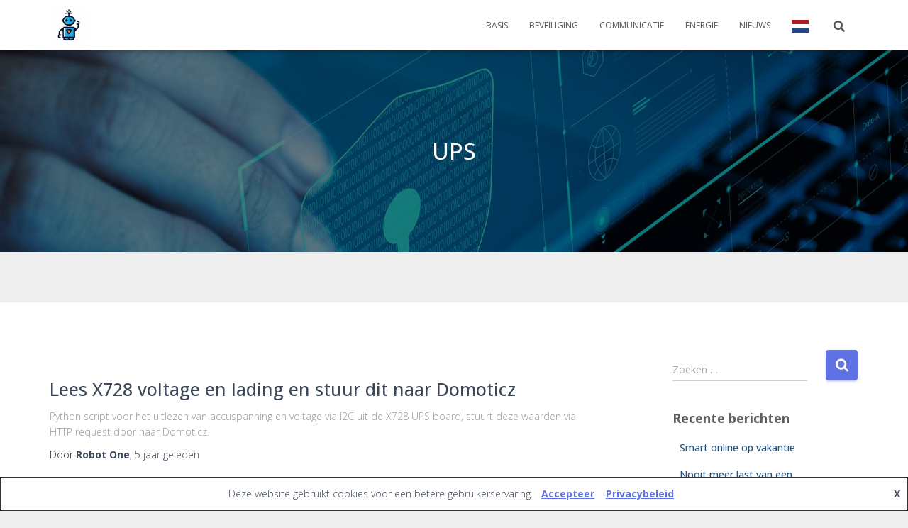

--- FILE ---
content_type: text/html; charset=UTF-8
request_url: https://robothuis.nl/wp-admin/admin-ajax.php
body_size: 76
content:
257587.6d94612a21e4c319293ca3d6a656c1e6

--- FILE ---
content_type: text/css
request_url: https://usercontent.one/wp/robothuis.nl/wp-content/themes/jinsy-magazine/style.css
body_size: 2496
content:
/*
Theme Name:     Jinsy Magazine
Theme URI:      https://themeisle.com/themes/jinsy-magazine/
Author:         ThemeIsle
Author URI:     https://themeisle.com
Description:    Jinsy Magazine is a multipurpose WordPress theme built on Argon design. The theme is fully responsive and provides a ton of customization options that give you the flexibility you need for a unique brand. To keep pace with the latest technology, Jinsy Magazine is fully compatible with the popular Elementor and Gutenberg page builders, and will work seamlessly if you plan to use it for Ecommerce. The theme was created on a single-page layout and comes with elegant parallax scrolling. The blog page has a grid system and lets you set from 1 to 4 columns with articles, also multiple articles from the same category can be set as featured posts. Jinsy Magazine is an optimal choice for startups, small businesses, agencies, magazines, news sites, and online shops. Overall, a friendly and modern theme providing custom sections and typography, catchy animations, call-to-action forms, and a lightweight interface. Moreover, it was built with SEO in mind.
Version:        1.0.5
License:        GNU General Public License v2 or later
License URI:    http://www.gnu.org/licenses/gpl-2.0.html
Text Domain:    jinsy-magazine
Template:       hestia
WordPress Available:  no
Requires License:     no
Tags: blog, custom-logo, portfolio, e-commerce, rtl-language-support, grid-layout, one-column, two-columns, custom-background, custom-colors, custom-header, custom-menu, featured-image-header, featured-images, flexible-header, full-width-template, sticky-post, theme-options, threaded-comments, translation-ready, left-sidebar, right-sidebar, footer-widgets

This theme, like WordPress, is licensed under the GPL.
Use it to make something cool, have fun, and share what you've learned with others.

*/
/*--------------------------------------------------------------
## Elements
--------------------------------------------------------------*/
/*--------------------------------------------------------------
## Generic
--------------------------------------------------------------*/
/* Square social icons on single post page instead of round icons */
.single-post .btn.btn-just-icon,
.single-post .btn.btn-just-icon.btn-round {
  border-radius: 5px;
}
.single-post .btn.btn-just-icon i,
.single-post .btn.btn-just-icon.btn-round i {
  font-size: 14px;
}

.hestia-title,
.info-title,
.card-title,
.card-title a,
.hestia-subscribe .title,
.woocommerce.single-product .product_title,
.woocommerce .related.products h2,
.woocommerce .comment-reply-title {
  font-weight: 500;
}

/*--------------------------------------------------------------
## Categories
--------------------------------------------------------------*/
.single-post .entry-categories .label {
  text-transform: uppercase;
  font-size: 10.5px;
  font-weight: 600;
  line-height: 10.5px;
  border-radius: 30px;
  padding: 6px 9px;
}
.single-post .entry-categories .label:nth-of-type(5n+1) {
  background-color: rgba(203, 210, 246, 0.5);
}
.single-post .entry-categories .label:nth-of-type(5n+1) a {
  color: #2643e9;
}
.single-post .entry-categories .label:nth-of-type(5n+2) {
  background-color: rgba(147, 231, 195, 0.5);
}
.single-post .entry-categories .label:nth-of-type(5n+2) a {
  color: #1aae6f;
}
.single-post .entry-categories .label:nth-of-type(5n+3) {
  background-color: rgba(251, 175, 190, 0.5);
}
.single-post .entry-categories .label:nth-of-type(5n+3) a {
  color: #f80031;
}
.single-post .entry-categories .label:nth-of-type(5n+4) {
  background-color: rgba(255, 214, 0, 0.5);
}
.single-post .entry-categories .label:nth-of-type(5n+4) a {
  color: #ffd600;
}
.single-post .entry-categories .label:nth-of-type(5n+5) {
  background-color: rgba(136, 230, 247, 0.5);
}
.single-post .entry-categories .label:nth-of-type(5n+5) a {
  color: #03acca;
}

/*--------------------------------------------------------------
## Menu
--------------------------------------------------------------*/
.navbar-transparent li:not(.btn):not(.dropdown-submenu) > ul.dropdown-menu:before {
  position: absolute;
  z-index: -5;
  bottom: 98%;
  left: 20px;
  display: block;
  width: 16px;
  height: 16px;
  content: '';
  transform: rotate(-45deg) translateY(1rem);
  border-radius: .2rem;
  background: #fff;
  box-shadow: none;
}

/*--------------------------------------------------------------
## Cards
--------------------------------------------------------------*/
/* Front page products image */
.hestia-shop .shop-item .card-product.card-boxed .card-image,
.hestia-shop .shop-item:hover > .card-product.card-boxed.card-hover-style-pop-and-glow .card-image {
  box-shadow: 0 1rem 3rem rgba(0, 0, 0, 0.175);
}

/* Front page portfolio items */
.hestia-work .portfolio-item .card-raised {
  box-shadow: 0 1rem 3rem rgba(0, 0, 0, 0.175);
}

/* Front page team avatar */
.hestia-team .card-image {
  box-shadow: 0 15px 35px rgba(50, 50, 93, 0.1), 0 5px 15px rgba(0, 0, 0, 0.07);
}

/* Front page packages section, first card */
.hestia-pricing .hestia-table-one .card-pricing.card-raised {
  box-shadow: 0 1rem 3rem rgba(0, 0, 0, 0.175);
}

/* Front page testimonials avatar */
.hestia-testimonials .card.card-testimonial.card-plain .card-avatar img {
  box-shadow: 0 15px 35px rgba(50, 50, 93, 0.1), 0 5px 15px rgba(0, 0, 0, 0.07);
}

/* Front page blog image */
.hestia-blogs .hestia-blog-item .card-plain.card-blog .card-image {
  box-shadow: 0 1rem 3rem rgba(0, 0, 0, 0.175);
}

/* Front page contact form header */
.hestia-contact .card.card-contact .header-raised {
  box-shadow: 0 1rem 3rem rgba(0, 0, 0, 0.175);
}

/* Blog featured posts */
.blog .hestia-blog-featured-posts .hestia-blog-featured-card .card.card-raised {
  box-shadow: 0 1rem 3rem rgba(0, 0, 0, 0.175);
}

/* Blog featured post */
.blog .blog-posts-wrap .card.card-blog.card-raised.sticky {
  box-shadow: 0 1rem 3rem rgba(0, 0, 0, 0.175);
}

/* Blog posts images */
.blog .blog-posts-wrap .card.card-blog.card-plain .card-image,
.blog .blog-posts-wrap .card-blog.card-plain .card-image {
  box-shadow: 0 15px 35px rgba(50, 50, 93, 0.1), 0 5px 15px rgba(0, 0, 0, 0.07);
}

/* Single Post related posts */
.single-post .related-posts .card.card-blog .card-image {
  box-shadow: 0 1rem 3rem rgba(0, 0, 0, 0.175);
}

/* Single Post comments avatar */
.single-post #comments .comment-author.avatar,
.single-post #comments .comment-author.avatar img {
  box-shadow: 0 15px 35px rgba(50, 50, 93, 0.1), 0 5px 15px rgba(0, 0, 0, 0.07);
}

/* Shop card image */
.woocommerce-page.archive .card.card-product.card-boxed .card-image {
  box-shadow: 0 1rem 3rem rgba(0, 0, 0, 0.175);
}

/* Product related products and upsells */
.single-product .up-sells.upsells .card.card-product.card-boxed .card-image,
.single-product .related.products .card.card-product.card-boxed .card-image {
  box-shadow: 0 1rem 3rem rgba(0, 0, 0, 0.175);
}

/* Cart cart-totals */
.woocommerce-cart .cart_totals .card.card-raised,
.woocommerce-cart .cross-sells .card.card-product.card-boxed .card-image {
  box-shadow: 0 1rem 3rem rgba(0, 0, 0, 0.175);
}

/*--------------------------------------------------------------
## Sections
--------------------------------------------------------------*/
/*--------------------------------------------------------------
## Team
--------------------------------------------------------------*/
@media (min-width: 769px) {
  .hestia-team .footer a[href*="facebook.com"] {
    color: #ffffff;
    background-color: #3b5998;
    border-radius: 50%;
    margin-right: 5px;
    box-shadow: 0 4px 6px rgba(50, 50, 93, 0.11), 0 1px 3px rgba(0, 0, 0, 0.08);
  }
  .hestia-team .footer a[href*="facebook.com"] i.fa {
    font-size: 14px;
  }
  .hestia-team .footer a[href*="facebook.com"]:hover {
    transform: translateY(-1px);
    box-shadow: 0 7px 14px rgba(50, 50, 93, 0.1), 0 3px 6px rgba(0, 0, 0, 0.08);
  }

  .hestia-team .footer a[href*="twitter.com"] {
    color: #ffffff;
    background-color: #55acee;
    border-radius: 50%;
    margin-right: 5px;
    box-shadow: 0 4px 6px rgba(50, 50, 93, 0.11), 0 1px 3px rgba(0, 0, 0, 0.08);
  }
  .hestia-team .footer a[href*="twitter.com"] i.fa {
    font-size: 14px;
  }
  .hestia-team .footer a[href*="twitter.com"]:hover {
    transform: translateY(-1px);
    box-shadow: 0 7px 14px rgba(50, 50, 93, 0.1), 0 3px 6px rgba(0, 0, 0, 0.08);
  }

  .hestia-team .footer a[href*="pinterest.com"] {
    color: #ffffff;
    background-color: #cc2127;
    border-radius: 50%;
    margin-right: 5px;
    box-shadow: 0 4px 6px rgba(50, 50, 93, 0.11), 0 1px 3px rgba(0, 0, 0, 0.08);
  }
  .hestia-team .footer a[href*="pinterest.com"] i.fa {
    font-size: 14px;
  }
  .hestia-team .footer a[href*="pinterest.com"]:hover {
    transform: translateY(-1px);
    box-shadow: 0 7px 14px rgba(50, 50, 93, 0.1), 0 3px 6px rgba(0, 0, 0, 0.08);
  }

  .hestia-team .footer a[href*="google.com"] {
    color: #ffffff;
    background-color: #dd4b39;
    border-radius: 50%;
    margin-right: 5px;
    box-shadow: 0 4px 6px rgba(50, 50, 93, 0.11), 0 1px 3px rgba(0, 0, 0, 0.08);
  }
  .hestia-team .footer a[href*="google.com"] i.fa {
    font-size: 14px;
  }
  .hestia-team .footer a[href*="google.com"]:hover {
    transform: translateY(-1px);
    box-shadow: 0 7px 14px rgba(50, 50, 93, 0.1), 0 3px 6px rgba(0, 0, 0, 0.08);
  }

  .hestia-team .footer a[href*="linkedin.com"] {
    color: #ffffff;
    background-color: #0976b4;
    border-radius: 50%;
    margin-right: 5px;
    box-shadow: 0 4px 6px rgba(50, 50, 93, 0.11), 0 1px 3px rgba(0, 0, 0, 0.08);
  }
  .hestia-team .footer a[href*="linkedin.com"] i.fa {
    font-size: 14px;
  }
  .hestia-team .footer a[href*="linkedin.com"]:hover {
    transform: translateY(-1px);
    box-shadow: 0 7px 14px rgba(50, 50, 93, 0.1), 0 3px 6px rgba(0, 0, 0, 0.08);
  }

  .hestia-team .footer a[href*="dribbble.com"] {
    color: #ffffff;
    background-color: #ea4c89;
    border-radius: 50%;
    margin-right: 5px;
    box-shadow: 0 4px 6px rgba(50, 50, 93, 0.11), 0 1px 3px rgba(0, 0, 0, 0.08);
  }
  .hestia-team .footer a[href*="dribbble.com"] i.fa {
    font-size: 14px;
  }
  .hestia-team .footer a[href*="dribbble.com"]:hover {
    transform: translateY(-1px);
    box-shadow: 0 7px 14px rgba(50, 50, 93, 0.1), 0 3px 6px rgba(0, 0, 0, 0.08);
  }

  .hestia-team .footer a[href*="github.com"] {
    color: #ffffff;
    background-color: #333;
    border-radius: 50%;
    margin-right: 5px;
    box-shadow: 0 4px 6px rgba(50, 50, 93, 0.11), 0 1px 3px rgba(0, 0, 0, 0.08);
  }
  .hestia-team .footer a[href*="github.com"] i.fa {
    font-size: 14px;
  }
  .hestia-team .footer a[href*="github.com"]:hover {
    transform: translateY(-1px);
    box-shadow: 0 7px 14px rgba(50, 50, 93, 0.1), 0 3px 6px rgba(0, 0, 0, 0.08);
  }

  .hestia-team .footer a[href*="youtube.com"] {
    color: #ffffff;
    background-color: #e52d27;
    border-radius: 50%;
    margin-right: 5px;
    box-shadow: 0 4px 6px rgba(50, 50, 93, 0.11), 0 1px 3px rgba(0, 0, 0, 0.08);
  }
  .hestia-team .footer a[href*="youtube.com"] i.fa {
    font-size: 14px;
  }
  .hestia-team .footer a[href*="youtube.com"]:hover {
    transform: translateY(-1px);
    box-shadow: 0 7px 14px rgba(50, 50, 93, 0.1), 0 3px 6px rgba(0, 0, 0, 0.08);
  }

  .hestia-team .footer a[href*="instagram.com"] {
    color: #ffffff;
    background-color: #125688;
    border-radius: 50%;
    margin-right: 5px;
    box-shadow: 0 4px 6px rgba(50, 50, 93, 0.11), 0 1px 3px rgba(0, 0, 0, 0.08);
  }
  .hestia-team .footer a[href*="instagram.com"] i.fa {
    font-size: 14px;
  }
  .hestia-team .footer a[href*="instagram.com"]:hover {
    transform: translateY(-1px);
    box-shadow: 0 7px 14px rgba(50, 50, 93, 0.1), 0 3px 6px rgba(0, 0, 0, 0.08);
  }

  .hestia-team .footer a[href*="reddit.com"] {
    color: #ffffff;
    background-color: #ff4500;
    border-radius: 50%;
    margin-right: 5px;
    box-shadow: 0 4px 6px rgba(50, 50, 93, 0.11), 0 1px 3px rgba(0, 0, 0, 0.08);
  }
  .hestia-team .footer a[href*="reddit.com"] i.fa {
    font-size: 14px;
  }
  .hestia-team .footer a[href*="reddit.com"]:hover {
    transform: translateY(-1px);
    box-shadow: 0 7px 14px rgba(50, 50, 93, 0.1), 0 3px 6px rgba(0, 0, 0, 0.08);
  }

  .hestia-team .footer a[href*="tumblr.com"] {
    color: #ffffff;
    background-color: #35465c;
    border-radius: 50%;
    margin-right: 5px;
    box-shadow: 0 4px 6px rgba(50, 50, 93, 0.11), 0 1px 3px rgba(0, 0, 0, 0.08);
  }
  .hestia-team .footer a[href*="tumblr.com"] i.fa {
    font-size: 14px;
  }
  .hestia-team .footer a[href*="tumblr.com"]:hover {
    transform: translateY(-1px);
    box-shadow: 0 7px 14px rgba(50, 50, 93, 0.1), 0 3px 6px rgba(0, 0, 0, 0.08);
  }

  .hestia-team .footer a[href*="behance.com"] {
    color: #ffffff;
    background-color: #1769ff;
    border-radius: 50%;
    margin-right: 5px;
    box-shadow: 0 4px 6px rgba(50, 50, 93, 0.11), 0 1px 3px rgba(0, 0, 0, 0.08);
  }
  .hestia-team .footer a[href*="behance.com"] i.fa {
    font-size: 14px;
  }
  .hestia-team .footer a[href*="behance.com"]:hover {
    transform: translateY(-1px);
    box-shadow: 0 7px 14px rgba(50, 50, 93, 0.1), 0 3px 6px rgba(0, 0, 0, 0.08);
  }

  .hestia-team .footer a[href*="snapchat.com"] {
    color: #ffffff;
    background-color: #fffc00;
    border-radius: 50%;
    margin-right: 5px;
    box-shadow: 0 4px 6px rgba(50, 50, 93, 0.11), 0 1px 3px rgba(0, 0, 0, 0.08);
  }
  .hestia-team .footer a[href*="snapchat.com"] i.fa {
    font-size: 14px;
  }
  .hestia-team .footer a[href*="snapchat.com"]:hover {
    transform: translateY(-1px);
    box-shadow: 0 7px 14px rgba(50, 50, 93, 0.1), 0 3px 6px rgba(0, 0, 0, 0.08);
  }

  .hestia-team .footer a[href*="deviantart.com"] {
    color: #ffffff;
    background-color: #05cc47;
    border-radius: 50%;
    margin-right: 5px;
    box-shadow: 0 4px 6px rgba(50, 50, 93, 0.11), 0 1px 3px rgba(0, 0, 0, 0.08);
  }
  .hestia-team .footer a[href*="deviantart.com"] i.fa {
    font-size: 14px;
  }
  .hestia-team .footer a[href*="deviantart.com"]:hover {
    transform: translateY(-1px);
    box-shadow: 0 7px 14px rgba(50, 50, 93, 0.1), 0 3px 6px rgba(0, 0, 0, 0.08);
  }

  .hestia-team .footer a[href*="vimeo.com"] {
    color: #ffffff;
    background-color: #1ab7ea;
    border-radius: 50%;
    margin-right: 5px;
    box-shadow: 0 4px 6px rgba(50, 50, 93, 0.11), 0 1px 3px rgba(0, 0, 0, 0.08);
  }
  .hestia-team .footer a[href*="vimeo.com"] i.fa {
    font-size: 14px;
  }
  .hestia-team .footer a[href*="vimeo.com"]:hover {
    transform: translateY(-1px);
    box-shadow: 0 7px 14px rgba(50, 50, 93, 0.1), 0 3px 6px rgba(0, 0, 0, 0.08);
  }
}

/*# sourceMappingURL=style.css.map */


--- FILE ---
content_type: text/css
request_url: https://usercontent.one/wp/robothuis.nl/wp-content/plugins/code-snippets-cpt/assets/css/code-snippet-cpt-ace.min.css
body_size: 831
content:
/**
 * Code Snippets CPT - v2.1.0 - 2017-04-05
 * http://dsgnwrks.pro
 *
 * Copyright (c) 2017;
 * Licensed GPLv2+
 */

.snippet-invisible{visibility:hidden}.snippet-hidden{display:none}.snippetcpt-wrap .snippet-buttons{opacity:0}.snippetcpt-wrap.snippetcpt-hidden .snippet-buttons,.snippetcpt-wrap:hover .snippet-buttons{opacity:1}.snippet-buttons .snippet-button:hover{color:#fff;background:#666;opacity:.95;cursor:pointer;text-decoration:none;border:none}.snippetcpt-wrap:hover .snippet-buttons{color:#fff;background:#444;opacity:.9;cursor:pointer;text-decoration:none;border:none}.snippet-buttons{position:absolute;top:0;right:0;z-index:2}.snippetcpt-wrap .copy-success-msg,.snippetcpt-wrap .snippet-buttons{text-align:right;width:100%;z-index:5}.snippetcpt-wrap .copy-success-msg{overflow:hidden;position:relative;height:0;color:#3fc380;top:auto;bottom:0;right:.25em;-webkit-transition:all .25s ease-in-out;-moz-transition:all .25s ease-in-out;transition:all .25s ease-in-out}.snippet-copied-success .copy-success-msg{height:auto;height:1.5em}.snippet-copied-success .dashicons-thumbs-up{color:#3fc380!important}.snippet-scrollable .snippetcpt-wrap .snippet-buttons,.snippetcpt-wrap.scrollable .snippet-buttons{padding:0 1em}.snippet-copy-status,.snippetcpt-wrap .snippet-button{color:#888;padding:.25em .32em}.snippetcpt-wrap .snippet-copy-status{font-family:inherit;font-size:.75em;display:none}.snippet-buttons .snippet-button::active{text-decoration:underline;border:none}body.snippet-full-screen{overflow:hidden;max-height:100%}.ace_editor{height:800px}textarea.snippet-main-content{height:600px}.ace-editor-settings{margin-bottom:5px;text-align:right}.ace-editor-settings label{font-weight:700}.snippetcpt-wrap{background-color:rgba(0,0,0,.25);position:relative;min-height:2em}.snippetcpt-wrap.no-toolbar{min-height:0}.snippetcpt-ace-viewer{min-height:2em}.snippetcpt-wrap.no-toolbar .ace_content{padding:.25em}.snippetcpt-footer .ace_content,.snippetcpt-footer .ace_gutter{padding-top:3em}.snippetcpt-wrap .snippet-button{text-decoration:none;cursor:pointer;color:#888;padding:.25em .32em}.snippetcpt-wrap .snippet-title{float:left;margin:0 .2em}.ace_scrollbar,.snippet-buttons{-webkit-transition:opacity .3s ease-in-out;-moz-transition:opacity .3s ease-in-out;-ms-transition:opacity .3s ease-in-out;-o-transition:opacity .3s ease-in-out;transition:opacity .3s ease-in-out;opacity:0}.ace_editor:hover .ace_scrollbar{opacity:1}.snippetcpt-wrap .ace_layer.ace_cursor-layer{display:none!important}.snippetcpt-footer,.snippetcpt-footer .snippetcpt-ace-viewer,.snippetcpt-footer .snippetcpt-wrap{position:absolute;top:0;left:0;bottom:0;right:0;width:100%;height:100%;margin:0!important}.snippetcpt-footer{position:fixed;background:rgba(0,0,0,.5);z-index:99999;opacity:.975}.snippetcpt-footer .snippetcpt-wrap{max-height:100%;overflow-y:auto}.snippetcpt-footer .snippetcpt-ace-viewer{padding-top:32px;padding-bottom:32px;min-height:calc(100% - 64px);width:100%}.snippetcpt-footer .snippet-button.collapse,.snippetcpt-footer .snippet-button.line-numbers{display:none}.snippetcpt-footer .snippet-button{font-size:32px;padding:4px 5px;line-height:32px;height:28px;width:32px}.snippetcpt-footer .snippetcpt-wrap .snippet-buttons{position:fixed}

--- FILE ---
content_type: application/x-javascript
request_url: https://usercontent.one/wp/robothuis.nl/wp-content/plugins/code-snippets-cpt/assets/js/code-snippet-cpt-ace.min.js
body_size: 2617
content:
/** Code Snippets CPT - v2.1.0 - 2017-04-05 | http://dsgnwrks.pro | Copyright (c) 2017; | Licensed GPLv2+ **/
window.snippetcpt=window.snippetcpt||{},function(a,b,c,d,e,f){"use strict";c.extend(e,a.snippetcptAce);var g=null;e.viewers=[],e.aceInitComplete=!1,e.aceAfterRenderComplete=!1,e.newViewer=function(f){var h={toolbarDelay:500,isCollapsed:null,editor:null};h.cache=function(){h.$snippet=c(f),h.$wrap=h.$snippet.parent(),h.data=h.$snippet.data("config")},h.init=function(){h.cache(),h.editor=d.edit(f),h.editor.setOptions({readOnly:!0,showPrintMargin:!1,highlightActiveLine:!1,maxLines:"auto"===h.data.max_lines?1/0:h.data.max_lines,minLines:1});var a=h.editor.getSession();h.editor.setTheme(e.theme||"ace/theme/chrome"),h.data.lang?"php"===h.data.lang&&0!==a.getValue().trim().indexOf("<?php")?a.setMode({path:"ace/mode/php",inline:!0}):a.setMode("ace/mode/"+h.data.lang):a.setMode(e.language||"ace/mode/text"),h.data.line_nums||h.editor.renderer.setShowGutter(!1),h.editor.renderer.on("afterRender",h.triggerRender),h.$wrap.on("click",".line-numbers",h.toggleLineNumbers),"auto"===h.data.max_lines&&h.$wrap.removeClass("scrollable"),e.features.collapsible&&h.$wrap.on("click",".collapse",h.toggleCollapse),h.$snippet.trigger("snippetcpt-ace-init")},h.triggerRender=function(){g&&a.clearTimeout(g),g=setTimeout(function(){e.aceAfterRenderComplete=!0,c(b.body).trigger("snippetcpt-afterRender"),h.editor.renderer.off("resize",h.triggerRender)},500)},h.toggleLineNumbers=function(a){a.preventDefault(),h.data.lineNums?(h.editor.renderer.setShowGutter(!1),h.data.lineNums=!1,h.$wrap.find(".snippet-buttons .line-numbers").removeClass("has-line-numbers")):(h.editor.renderer.setShowGutter(!0),h.data.lineNums=!0,h.$wrap.find(".snippet-buttons .line-numbers").addClass("has-line-numbers"))},h.toggleCollapse=function(a){a.preventDefault(),h.isCollapsed?(h.isCollapsed=!1,h.$snippet.slideDown(),h.$snippet.parent().removeClass("snippetcpt-hidden"),c(this).addClass("dashicons-hidden").removeClass("dashicons-visibility")):(h.isCollapsed=!0,h.$snippet.slideUp(),h.$snippet.parent().addClass("snippetcpt-hidden"),c(this).addClass("dashicons-visibility").removeClass("dashicons-hidden"))},e.viewers.push(h),h.init()},e.init=function(){c(".snippetcpt-ace-viewer").each(function(){e.newViewer(this)}),e.aceInitComplete=!0,c(b.body).trigger("snippetcpt-ace-init-complete")},c(e.init)}(window,document,jQuery,window.ace,window.snippetcpt),window.snippetcpt=window.snippetcpt||{},function(a,b,c,d,e){"use strict";c.extend(d,a.snippetcptl10n),d.$=d.$||{};var f=d.$,g=27,h=[],i='<span class="snippet-button dashicons {{ data.class }}" title="{{ data.title }}"></span>',j='<a href="{{ data.link }}" class="snippet-button dashicons {{ data.class }}" title="{{ data.title }}"></a>',k={copy:{class:"dashicons-editor-code",title:d.l10n.copy},fullscreen:{class:"dashicons-editor-expand",title:d.l10n.fullscreen},close:{class:"dashicons-no",title:d.l10n.close},edit:{class:"dashicons-edit",title:d.l10n.edit},collapse:{class:"dashicons-hidden collapse",title:d.l10n.collapse},numbers:{class:"dashicons-editor-ol line-numbers",title:d.l10n.numbers}};d.init=function(){f.wrap=c(".snippetcpt-wrap"),f.body=c(b.body),c(b).on("prettify-loaded",d.prettifyLoaded),d.features.edit&&h.push("edit"),d.features.do_click_to_copy&&d.clickToCopyInit(),d.features.enable_full_screen_view&&d.fullScreenInit(),d.features.enable_ace&&(h.push("numbers"),d.features.collapsible&&h.push("collapse")),d.addIcons(h)&&f.body.trigger("snippet-icons-added"),d.features.enable_full_screen_view&&d.fullscreen&&f.body.one("snippetcpt-afterRender",function(){f.body.find(".snippet-button.dashicons-editor-expand").first().trigger("click")})},d.prettifyLoaded=function(){f.wrap.each(function(){var a=c(this),b=a.find(".linenums li").length;b>1e3&&a.addClass("gt1000"),b>100&&a.addClass("gt100"),b>10&&a.addClass("gt10")})},d.addIcons=function(a){var b=!1;return f.wrap.each(function(){for(var e=c(this),f="",g=0;g<a.length;g++)"fullscreen"===a[g]&&e.parent(".snippetcpt-footer").length&&(a[g]="close"),f+=d.getIcon(a[g],e.data(a[g]));f&&(b=!0,e.find(".snippet-buttons").length||e.append('<div class="snippet-buttons"></div>')),c(this).find(".snippet-buttons").append(f)}),b},d.getIcon=function(a,b){var e="";switch(a){case"close":case"collapse":case"numbers":e=d.template(k[a],i);break;default:b&&(e=d.template(c.extend(k[a],{link:b}),j))}return e},d.template=function(a,b){return c.each(a,function(a,c){b=b.replace(new RegExp("{{ data."+a+" }}","gi"),c)}),b},d.clickToCopyInit=function(){h.push("copy"),f.body.on("click",".snippet-button.dashicons-editor-code",d.browserCopy).on("snippet-icons-added",function(){setTimeout(d.cacheCopyable,500)})},d.cacheCopyable=function(){c(".snippetcpt-wrap").each(function(){var a=c(this),b=a.attr("id")+"-copy",e=a.data("copy")+"&json=1",g=function(){d.debug&&console.log("get fail",arguments)};c.get(e).success(function(d){if(d.success){var e=c('<div style="display:none" id="'+b+'"></div>');e.text(d.data),f.body.append(e),a.data("copyId",b)}else g(d)}).fail(g)})},d.browserCopy=function(e){var f=c(this),g=f.parents(".snippetcpt-wrap");if(!g.data("copyId"))return d.snippetCopyWindow(f.attr("href"),e);g.find(".copy-success-msg").length||g.find(".snippet-buttons").append('<div class="copy-success-msg">'+d.l10n.copied+"</div>");var h=d.copyText(c(b.getElementById(g.data("copyId"))).text());return a.wp&&a.wp.a11y&&a.wp.a11y.speak(h?d.l10n.copied:d.l10n.copyError,"assertive"),h?(e.preventDefault(),f.removeClass("dashicons-editor-code").addClass("dashicons-thumbs-up"),g.addClass("snippet-copied-success"),setTimeout(function(){f.removeClass("dashicons-thumbs-up").addClass("dashicons-editor-code"),g.removeClass("snippet-copied-success")},1500),!0):d.snippetCopyWindow(f.attr("href"),e)},d.copyText=function(a){var c=!1,e=function(a){var c=b.createElement("pre");return c.style.width="1px",c.style.height="1px",c.style.position="fixed",c.style.top="5px",c.textContent=a,c},f=function(a){var e=getSelection();e.removeAllRanges();var f=b.createRange();f.selectNodeContents(a),e.addRange(f);try{c=b.execCommand("copy")}catch(a){d.debug&&(console.log(d.l10n.copyError),console.log(a))}e.removeAllRanges()},g=e(a);return b.body.appendChild(g),f(g),b.body.removeChild(g),c},d.snippetCopyWindow=function(b,c){var e=925,f=950,g=a.innerWidth/2-e/2,h=a.innerHeight/2-f/2;a.open(b,d.l10n.copy_code,"toolbar=no,resizable=yes,width="+e+",height="+f+",top="+h+",left="+g)&&c.preventDefault()},d.fullScreenInit=function(){h.push("fullscreen"),f.footer=c(".snippetcpt-footer"),f.footer.length||(f.footer=c('<div class="snippetcpt-footer snippet-hidden"></div>').appendTo(f.body)),f.body.on("click",".snippet-button.dashicons-no",d.closeSnippet).on("click",".snippet-button.dashicons-editor-expand",d.openSnippet),c(b).on("keyup",function(a){g===a.keyCode&&d.closeSnippet()}),d.isSnippet&&(d.url=a.location.pathname,d.isFull=!1,a.onpopstate=function(a){var b=d.fullscreen?"closed":"open",c=a.state&&a.state.was?a.state.was:b;d.isSnippet=!1,"closed"===c?f.body.find(".snippet-button.dashicons-editor-expand").first().trigger("click"):f.body.find(".snippet-button.dashicons-no").first().trigger("click"),d.isSnippet=!0})},d.closeSnippet=function(){d.isFull=!1,d.isSnippet&&a.history.pushState({was:"open"},"",d.url),f.body.removeClass("snippet-full-screen").removeClass("snippet-scrollable"),f.footer.html("").addClass("snippet-hidden")},d.openSnippet=function(b){b.preventDefault(),d.isFull=!0,d.isSnippet&&a.history.pushState({was:"closed"},"","?full-screen");var e=c(this).parents(".snippetcpt-wrap").clone(!0),g=e.find("pre");f.body.addClass("snippet-full-screen"),e.find(".dashicons-editor-expand").replaceWith(d.template(k.close,i)),g.show(),f.footer.html(e).removeClass("snippet-hidden"),(g.outerHeight()>c(a).height()||g.find(">").outerHeight()>c(a).height())&&f.body.addClass("snippet-scrollable"),f.body.trigger("snippet-full-screen")},c(d.init)}(window,document,jQuery,window.snippetcpt);